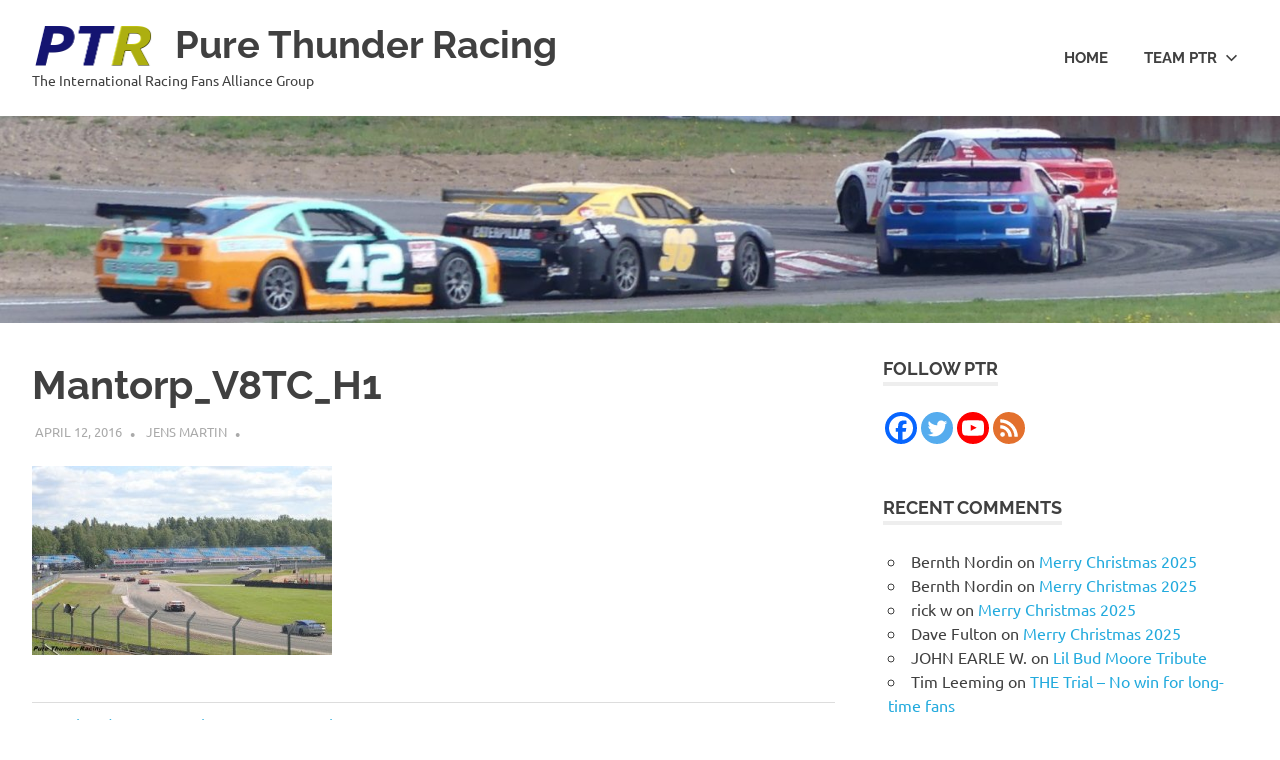

--- FILE ---
content_type: text/html; charset=UTF-8
request_url: https://www.purethunderracing.com/2015/06/v8-thunder-cars-results-at-mantorp-park.html/mantorp_v8tc_h1
body_size: 13634
content:
<!DOCTYPE html>
<html lang="en-US">

<head>
<meta charset="UTF-8">
<meta name="viewport" content="width=device-width, initial-scale=1">
<link rel="profile" href="http://gmpg.org/xfn/11">
<link rel="pingback" href="https://www.purethunderracing.com/xmlrpc.php">

<meta name='robots' content='index, follow, max-image-preview:large, max-snippet:-1, max-video-preview:-1' />

	<!-- This site is optimized with the Yoast SEO plugin v26.7 - https://yoast.com/wordpress/plugins/seo/ -->
	<title>Mantorp_V8TC_H1 - Pure Thunder Racing</title>
	<link rel="canonical" href="https://www.purethunderracing.com/2015/06/v8-thunder-cars-results-at-mantorp-park.html/mantorp_v8tc_h1/" />
	<meta property="og:locale" content="en_US" />
	<meta property="og:type" content="article" />
	<meta property="og:title" content="Mantorp_V8TC_H1 - Pure Thunder Racing" />
	<meta property="og:url" content="https://www.purethunderracing.com/2015/06/v8-thunder-cars-results-at-mantorp-park.html/mantorp_v8tc_h1/" />
	<meta property="og:site_name" content="Pure Thunder Racing" />
	<meta property="article:publisher" content="https://www.facebook.com/purethunderracing/" />
	<meta property="og:image" content="https://www.purethunderracing.com/2015/06/v8-thunder-cars-results-at-mantorp-park.html/mantorp_v8tc_h1" />
	<meta property="og:image:width" content="400" />
	<meta property="og:image:height" content="252" />
	<meta property="og:image:type" content="image/jpeg" />
	<meta name="twitter:card" content="summary_large_image" />
	<meta name="twitter:site" content="@pthunderracing" />
	<script type="application/ld+json" class="yoast-schema-graph">{"@context":"https://schema.org","@graph":[{"@type":"WebPage","@id":"https://www.purethunderracing.com/2015/06/v8-thunder-cars-results-at-mantorp-park.html/mantorp_v8tc_h1/","url":"https://www.purethunderracing.com/2015/06/v8-thunder-cars-results-at-mantorp-park.html/mantorp_v8tc_h1/","name":"Mantorp_V8TC_H1 - Pure Thunder Racing","isPartOf":{"@id":"https://www.purethunderracing.com/#website"},"primaryImageOfPage":{"@id":"https://www.purethunderracing.com/2015/06/v8-thunder-cars-results-at-mantorp-park.html/mantorp_v8tc_h1/#primaryimage"},"image":{"@id":"https://www.purethunderracing.com/2015/06/v8-thunder-cars-results-at-mantorp-park.html/mantorp_v8tc_h1/#primaryimage"},"thumbnailUrl":"https://www.purethunderracing.com/wp-content/uploads/2015/06/Mantorp_V8TC_H1.jpg","datePublished":"2016-04-12T18:00:00+00:00","breadcrumb":{"@id":"https://www.purethunderracing.com/2015/06/v8-thunder-cars-results-at-mantorp-park.html/mantorp_v8tc_h1/#breadcrumb"},"inLanguage":"en-US","potentialAction":[{"@type":"ReadAction","target":["https://www.purethunderracing.com/2015/06/v8-thunder-cars-results-at-mantorp-park.html/mantorp_v8tc_h1/"]}]},{"@type":"ImageObject","inLanguage":"en-US","@id":"https://www.purethunderracing.com/2015/06/v8-thunder-cars-results-at-mantorp-park.html/mantorp_v8tc_h1/#primaryimage","url":"https://www.purethunderracing.com/wp-content/uploads/2015/06/Mantorp_V8TC_H1.jpg","contentUrl":"https://www.purethunderracing.com/wp-content/uploads/2015/06/Mantorp_V8TC_H1.jpg","width":400,"height":252},{"@type":"BreadcrumbList","@id":"https://www.purethunderracing.com/2015/06/v8-thunder-cars-results-at-mantorp-park.html/mantorp_v8tc_h1/#breadcrumb","itemListElement":[{"@type":"ListItem","position":1,"name":"Home","item":"https://www.purethunderracing.com/"},{"@type":"ListItem","position":2,"name":"V8 Thunder Cars Results at Mantorp Park","item":"https://www.purethunderracing.com/2015/06/v8-thunder-cars-results-at-mantorp-park.html"},{"@type":"ListItem","position":3,"name":"Mantorp_V8TC_H1"}]},{"@type":"WebSite","@id":"https://www.purethunderracing.com/#website","url":"https://www.purethunderracing.com/","name":"Pure Thunder Racing","description":"The International Racing Fans Alliance Group","publisher":{"@id":"https://www.purethunderracing.com/#organization"},"potentialAction":[{"@type":"SearchAction","target":{"@type":"EntryPoint","urlTemplate":"https://www.purethunderracing.com/?s={search_term_string}"},"query-input":{"@type":"PropertyValueSpecification","valueRequired":true,"valueName":"search_term_string"}}],"inLanguage":"en-US"},{"@type":"Organization","@id":"https://www.purethunderracing.com/#organization","name":"Pure Thunder Racing","url":"https://www.purethunderracing.com/","logo":{"@type":"ImageObject","inLanguage":"en-US","@id":"https://www.purethunderracing.com/#/schema/logo/image/","url":"https://www.purethunderracing.com/wp-content/uploads/2016/12/PTR-ny-small-logo-250x250_3-1-e1582287147667.png","contentUrl":"https://www.purethunderracing.com/wp-content/uploads/2016/12/PTR-ny-small-logo-250x250_3-1-e1582287147667.png","width":247,"height":102,"caption":"Pure Thunder Racing"},"image":{"@id":"https://www.purethunderracing.com/#/schema/logo/image/"},"sameAs":["https://www.facebook.com/purethunderracing/","https://x.com/pthunderracing","https://www.youtube.com/channel/UC7W06_ycWeTxMVrnsgzxtoQ"]}]}</script>
	<!-- / Yoast SEO plugin. -->


<link rel="alternate" type="application/rss+xml" title="Pure Thunder Racing &raquo; Feed" href="https://www.purethunderracing.com/feed" />
<link rel="alternate" type="application/rss+xml" title="Pure Thunder Racing &raquo; Comments Feed" href="https://www.purethunderracing.com/comments/feed" />
<link rel="alternate" type="application/rss+xml" title="Pure Thunder Racing &raquo; Mantorp_V8TC_H1 Comments Feed" href="https://www.purethunderracing.com/2015/06/v8-thunder-cars-results-at-mantorp-park.html/mantorp_v8tc_h1/feed" />
<link rel="alternate" title="oEmbed (JSON)" type="application/json+oembed" href="https://www.purethunderracing.com/wp-json/oembed/1.0/embed?url=https%3A%2F%2Fwww.purethunderracing.com%2F2015%2F06%2Fv8-thunder-cars-results-at-mantorp-park.html%2Fmantorp_v8tc_h1" />
<link rel="alternate" title="oEmbed (XML)" type="text/xml+oembed" href="https://www.purethunderracing.com/wp-json/oembed/1.0/embed?url=https%3A%2F%2Fwww.purethunderracing.com%2F2015%2F06%2Fv8-thunder-cars-results-at-mantorp-park.html%2Fmantorp_v8tc_h1&#038;format=xml" />
<style id='wp-img-auto-sizes-contain-inline-css' type='text/css'>
img:is([sizes=auto i],[sizes^="auto," i]){contain-intrinsic-size:3000px 1500px}
/*# sourceURL=wp-img-auto-sizes-contain-inline-css */
</style>
<link rel='stylesheet' id='poseidon-theme-fonts-css' href='https://usercontent.one/wp/www.purethunderracing.com/wp-content/fonts/d96673a2cb61474c7554cbc6c56f776c.css?ver=20201110' type='text/css' media='all' />
<style id='wp-emoji-styles-inline-css' type='text/css'>

	img.wp-smiley, img.emoji {
		display: inline !important;
		border: none !important;
		box-shadow: none !important;
		height: 1em !important;
		width: 1em !important;
		margin: 0 0.07em !important;
		vertical-align: -0.1em !important;
		background: none !important;
		padding: 0 !important;
	}
/*# sourceURL=wp-emoji-styles-inline-css */
</style>
<style id='wp-block-library-inline-css' type='text/css'>
:root{--wp-block-synced-color:#7a00df;--wp-block-synced-color--rgb:122,0,223;--wp-bound-block-color:var(--wp-block-synced-color);--wp-editor-canvas-background:#ddd;--wp-admin-theme-color:#007cba;--wp-admin-theme-color--rgb:0,124,186;--wp-admin-theme-color-darker-10:#006ba1;--wp-admin-theme-color-darker-10--rgb:0,107,160.5;--wp-admin-theme-color-darker-20:#005a87;--wp-admin-theme-color-darker-20--rgb:0,90,135;--wp-admin-border-width-focus:2px}@media (min-resolution:192dpi){:root{--wp-admin-border-width-focus:1.5px}}.wp-element-button{cursor:pointer}:root .has-very-light-gray-background-color{background-color:#eee}:root .has-very-dark-gray-background-color{background-color:#313131}:root .has-very-light-gray-color{color:#eee}:root .has-very-dark-gray-color{color:#313131}:root .has-vivid-green-cyan-to-vivid-cyan-blue-gradient-background{background:linear-gradient(135deg,#00d084,#0693e3)}:root .has-purple-crush-gradient-background{background:linear-gradient(135deg,#34e2e4,#4721fb 50%,#ab1dfe)}:root .has-hazy-dawn-gradient-background{background:linear-gradient(135deg,#faaca8,#dad0ec)}:root .has-subdued-olive-gradient-background{background:linear-gradient(135deg,#fafae1,#67a671)}:root .has-atomic-cream-gradient-background{background:linear-gradient(135deg,#fdd79a,#004a59)}:root .has-nightshade-gradient-background{background:linear-gradient(135deg,#330968,#31cdcf)}:root .has-midnight-gradient-background{background:linear-gradient(135deg,#020381,#2874fc)}:root{--wp--preset--font-size--normal:16px;--wp--preset--font-size--huge:42px}.has-regular-font-size{font-size:1em}.has-larger-font-size{font-size:2.625em}.has-normal-font-size{font-size:var(--wp--preset--font-size--normal)}.has-huge-font-size{font-size:var(--wp--preset--font-size--huge)}.has-text-align-center{text-align:center}.has-text-align-left{text-align:left}.has-text-align-right{text-align:right}.has-fit-text{white-space:nowrap!important}#end-resizable-editor-section{display:none}.aligncenter{clear:both}.items-justified-left{justify-content:flex-start}.items-justified-center{justify-content:center}.items-justified-right{justify-content:flex-end}.items-justified-space-between{justify-content:space-between}.screen-reader-text{border:0;clip-path:inset(50%);height:1px;margin:-1px;overflow:hidden;padding:0;position:absolute;width:1px;word-wrap:normal!important}.screen-reader-text:focus{background-color:#ddd;clip-path:none;color:#444;display:block;font-size:1em;height:auto;left:5px;line-height:normal;padding:15px 23px 14px;text-decoration:none;top:5px;width:auto;z-index:100000}html :where(.has-border-color){border-style:solid}html :where([style*=border-top-color]){border-top-style:solid}html :where([style*=border-right-color]){border-right-style:solid}html :where([style*=border-bottom-color]){border-bottom-style:solid}html :where([style*=border-left-color]){border-left-style:solid}html :where([style*=border-width]){border-style:solid}html :where([style*=border-top-width]){border-top-style:solid}html :where([style*=border-right-width]){border-right-style:solid}html :where([style*=border-bottom-width]){border-bottom-style:solid}html :where([style*=border-left-width]){border-left-style:solid}html :where(img[class*=wp-image-]){height:auto;max-width:100%}:where(figure){margin:0 0 1em}html :where(.is-position-sticky){--wp-admin--admin-bar--position-offset:var(--wp-admin--admin-bar--height,0px)}@media screen and (max-width:600px){html :where(.is-position-sticky){--wp-admin--admin-bar--position-offset:0px}}

/*# sourceURL=wp-block-library-inline-css */
</style><style id='wp-block-search-inline-css' type='text/css'>
.wp-block-search__button{margin-left:10px;word-break:normal}.wp-block-search__button.has-icon{line-height:0}.wp-block-search__button svg{height:1.25em;min-height:24px;min-width:24px;width:1.25em;fill:currentColor;vertical-align:text-bottom}:where(.wp-block-search__button){border:1px solid #ccc;padding:6px 10px}.wp-block-search__inside-wrapper{display:flex;flex:auto;flex-wrap:nowrap;max-width:100%}.wp-block-search__label{width:100%}.wp-block-search.wp-block-search__button-only .wp-block-search__button{box-sizing:border-box;display:flex;flex-shrink:0;justify-content:center;margin-left:0;max-width:100%}.wp-block-search.wp-block-search__button-only .wp-block-search__inside-wrapper{min-width:0!important;transition-property:width}.wp-block-search.wp-block-search__button-only .wp-block-search__input{flex-basis:100%;transition-duration:.3s}.wp-block-search.wp-block-search__button-only.wp-block-search__searchfield-hidden,.wp-block-search.wp-block-search__button-only.wp-block-search__searchfield-hidden .wp-block-search__inside-wrapper{overflow:hidden}.wp-block-search.wp-block-search__button-only.wp-block-search__searchfield-hidden .wp-block-search__input{border-left-width:0!important;border-right-width:0!important;flex-basis:0;flex-grow:0;margin:0;min-width:0!important;padding-left:0!important;padding-right:0!important;width:0!important}:where(.wp-block-search__input){appearance:none;border:1px solid #949494;flex-grow:1;font-family:inherit;font-size:inherit;font-style:inherit;font-weight:inherit;letter-spacing:inherit;line-height:inherit;margin-left:0;margin-right:0;min-width:3rem;padding:8px;text-decoration:unset!important;text-transform:inherit}:where(.wp-block-search__button-inside .wp-block-search__inside-wrapper){background-color:#fff;border:1px solid #949494;box-sizing:border-box;padding:4px}:where(.wp-block-search__button-inside .wp-block-search__inside-wrapper) .wp-block-search__input{border:none;border-radius:0;padding:0 4px}:where(.wp-block-search__button-inside .wp-block-search__inside-wrapper) .wp-block-search__input:focus{outline:none}:where(.wp-block-search__button-inside .wp-block-search__inside-wrapper) :where(.wp-block-search__button){padding:4px 8px}.wp-block-search.aligncenter .wp-block-search__inside-wrapper{margin:auto}.wp-block[data-align=right] .wp-block-search.wp-block-search__button-only .wp-block-search__inside-wrapper{float:right}
/*# sourceURL=https://www.purethunderracing.com/wp-includes/blocks/search/style.min.css */
</style>
<style id='global-styles-inline-css' type='text/css'>
:root{--wp--preset--aspect-ratio--square: 1;--wp--preset--aspect-ratio--4-3: 4/3;--wp--preset--aspect-ratio--3-4: 3/4;--wp--preset--aspect-ratio--3-2: 3/2;--wp--preset--aspect-ratio--2-3: 2/3;--wp--preset--aspect-ratio--16-9: 16/9;--wp--preset--aspect-ratio--9-16: 9/16;--wp--preset--color--black: #000000;--wp--preset--color--cyan-bluish-gray: #abb8c3;--wp--preset--color--white: #ffffff;--wp--preset--color--pale-pink: #f78da7;--wp--preset--color--vivid-red: #cf2e2e;--wp--preset--color--luminous-vivid-orange: #ff6900;--wp--preset--color--luminous-vivid-amber: #fcb900;--wp--preset--color--light-green-cyan: #7bdcb5;--wp--preset--color--vivid-green-cyan: #00d084;--wp--preset--color--pale-cyan-blue: #8ed1fc;--wp--preset--color--vivid-cyan-blue: #0693e3;--wp--preset--color--vivid-purple: #9b51e0;--wp--preset--color--primary: #22aadd;--wp--preset--color--secondary: #0084b7;--wp--preset--color--tertiary: #005e91;--wp--preset--color--accent: #dd2e22;--wp--preset--color--highlight: #00b734;--wp--preset--color--light-gray: #eeeeee;--wp--preset--color--gray: #777777;--wp--preset--color--dark-gray: #404040;--wp--preset--gradient--vivid-cyan-blue-to-vivid-purple: linear-gradient(135deg,rgb(6,147,227) 0%,rgb(155,81,224) 100%);--wp--preset--gradient--light-green-cyan-to-vivid-green-cyan: linear-gradient(135deg,rgb(122,220,180) 0%,rgb(0,208,130) 100%);--wp--preset--gradient--luminous-vivid-amber-to-luminous-vivid-orange: linear-gradient(135deg,rgb(252,185,0) 0%,rgb(255,105,0) 100%);--wp--preset--gradient--luminous-vivid-orange-to-vivid-red: linear-gradient(135deg,rgb(255,105,0) 0%,rgb(207,46,46) 100%);--wp--preset--gradient--very-light-gray-to-cyan-bluish-gray: linear-gradient(135deg,rgb(238,238,238) 0%,rgb(169,184,195) 100%);--wp--preset--gradient--cool-to-warm-spectrum: linear-gradient(135deg,rgb(74,234,220) 0%,rgb(151,120,209) 20%,rgb(207,42,186) 40%,rgb(238,44,130) 60%,rgb(251,105,98) 80%,rgb(254,248,76) 100%);--wp--preset--gradient--blush-light-purple: linear-gradient(135deg,rgb(255,206,236) 0%,rgb(152,150,240) 100%);--wp--preset--gradient--blush-bordeaux: linear-gradient(135deg,rgb(254,205,165) 0%,rgb(254,45,45) 50%,rgb(107,0,62) 100%);--wp--preset--gradient--luminous-dusk: linear-gradient(135deg,rgb(255,203,112) 0%,rgb(199,81,192) 50%,rgb(65,88,208) 100%);--wp--preset--gradient--pale-ocean: linear-gradient(135deg,rgb(255,245,203) 0%,rgb(182,227,212) 50%,rgb(51,167,181) 100%);--wp--preset--gradient--electric-grass: linear-gradient(135deg,rgb(202,248,128) 0%,rgb(113,206,126) 100%);--wp--preset--gradient--midnight: linear-gradient(135deg,rgb(2,3,129) 0%,rgb(40,116,252) 100%);--wp--preset--font-size--small: 13px;--wp--preset--font-size--medium: 20px;--wp--preset--font-size--large: 36px;--wp--preset--font-size--x-large: 42px;--wp--preset--spacing--20: 0.44rem;--wp--preset--spacing--30: 0.67rem;--wp--preset--spacing--40: 1rem;--wp--preset--spacing--50: 1.5rem;--wp--preset--spacing--60: 2.25rem;--wp--preset--spacing--70: 3.38rem;--wp--preset--spacing--80: 5.06rem;--wp--preset--shadow--natural: 6px 6px 9px rgba(0, 0, 0, 0.2);--wp--preset--shadow--deep: 12px 12px 50px rgba(0, 0, 0, 0.4);--wp--preset--shadow--sharp: 6px 6px 0px rgba(0, 0, 0, 0.2);--wp--preset--shadow--outlined: 6px 6px 0px -3px rgb(255, 255, 255), 6px 6px rgb(0, 0, 0);--wp--preset--shadow--crisp: 6px 6px 0px rgb(0, 0, 0);}:where(.is-layout-flex){gap: 0.5em;}:where(.is-layout-grid){gap: 0.5em;}body .is-layout-flex{display: flex;}.is-layout-flex{flex-wrap: wrap;align-items: center;}.is-layout-flex > :is(*, div){margin: 0;}body .is-layout-grid{display: grid;}.is-layout-grid > :is(*, div){margin: 0;}:where(.wp-block-columns.is-layout-flex){gap: 2em;}:where(.wp-block-columns.is-layout-grid){gap: 2em;}:where(.wp-block-post-template.is-layout-flex){gap: 1.25em;}:where(.wp-block-post-template.is-layout-grid){gap: 1.25em;}.has-black-color{color: var(--wp--preset--color--black) !important;}.has-cyan-bluish-gray-color{color: var(--wp--preset--color--cyan-bluish-gray) !important;}.has-white-color{color: var(--wp--preset--color--white) !important;}.has-pale-pink-color{color: var(--wp--preset--color--pale-pink) !important;}.has-vivid-red-color{color: var(--wp--preset--color--vivid-red) !important;}.has-luminous-vivid-orange-color{color: var(--wp--preset--color--luminous-vivid-orange) !important;}.has-luminous-vivid-amber-color{color: var(--wp--preset--color--luminous-vivid-amber) !important;}.has-light-green-cyan-color{color: var(--wp--preset--color--light-green-cyan) !important;}.has-vivid-green-cyan-color{color: var(--wp--preset--color--vivid-green-cyan) !important;}.has-pale-cyan-blue-color{color: var(--wp--preset--color--pale-cyan-blue) !important;}.has-vivid-cyan-blue-color{color: var(--wp--preset--color--vivid-cyan-blue) !important;}.has-vivid-purple-color{color: var(--wp--preset--color--vivid-purple) !important;}.has-black-background-color{background-color: var(--wp--preset--color--black) !important;}.has-cyan-bluish-gray-background-color{background-color: var(--wp--preset--color--cyan-bluish-gray) !important;}.has-white-background-color{background-color: var(--wp--preset--color--white) !important;}.has-pale-pink-background-color{background-color: var(--wp--preset--color--pale-pink) !important;}.has-vivid-red-background-color{background-color: var(--wp--preset--color--vivid-red) !important;}.has-luminous-vivid-orange-background-color{background-color: var(--wp--preset--color--luminous-vivid-orange) !important;}.has-luminous-vivid-amber-background-color{background-color: var(--wp--preset--color--luminous-vivid-amber) !important;}.has-light-green-cyan-background-color{background-color: var(--wp--preset--color--light-green-cyan) !important;}.has-vivid-green-cyan-background-color{background-color: var(--wp--preset--color--vivid-green-cyan) !important;}.has-pale-cyan-blue-background-color{background-color: var(--wp--preset--color--pale-cyan-blue) !important;}.has-vivid-cyan-blue-background-color{background-color: var(--wp--preset--color--vivid-cyan-blue) !important;}.has-vivid-purple-background-color{background-color: var(--wp--preset--color--vivid-purple) !important;}.has-black-border-color{border-color: var(--wp--preset--color--black) !important;}.has-cyan-bluish-gray-border-color{border-color: var(--wp--preset--color--cyan-bluish-gray) !important;}.has-white-border-color{border-color: var(--wp--preset--color--white) !important;}.has-pale-pink-border-color{border-color: var(--wp--preset--color--pale-pink) !important;}.has-vivid-red-border-color{border-color: var(--wp--preset--color--vivid-red) !important;}.has-luminous-vivid-orange-border-color{border-color: var(--wp--preset--color--luminous-vivid-orange) !important;}.has-luminous-vivid-amber-border-color{border-color: var(--wp--preset--color--luminous-vivid-amber) !important;}.has-light-green-cyan-border-color{border-color: var(--wp--preset--color--light-green-cyan) !important;}.has-vivid-green-cyan-border-color{border-color: var(--wp--preset--color--vivid-green-cyan) !important;}.has-pale-cyan-blue-border-color{border-color: var(--wp--preset--color--pale-cyan-blue) !important;}.has-vivid-cyan-blue-border-color{border-color: var(--wp--preset--color--vivid-cyan-blue) !important;}.has-vivid-purple-border-color{border-color: var(--wp--preset--color--vivid-purple) !important;}.has-vivid-cyan-blue-to-vivid-purple-gradient-background{background: var(--wp--preset--gradient--vivid-cyan-blue-to-vivid-purple) !important;}.has-light-green-cyan-to-vivid-green-cyan-gradient-background{background: var(--wp--preset--gradient--light-green-cyan-to-vivid-green-cyan) !important;}.has-luminous-vivid-amber-to-luminous-vivid-orange-gradient-background{background: var(--wp--preset--gradient--luminous-vivid-amber-to-luminous-vivid-orange) !important;}.has-luminous-vivid-orange-to-vivid-red-gradient-background{background: var(--wp--preset--gradient--luminous-vivid-orange-to-vivid-red) !important;}.has-very-light-gray-to-cyan-bluish-gray-gradient-background{background: var(--wp--preset--gradient--very-light-gray-to-cyan-bluish-gray) !important;}.has-cool-to-warm-spectrum-gradient-background{background: var(--wp--preset--gradient--cool-to-warm-spectrum) !important;}.has-blush-light-purple-gradient-background{background: var(--wp--preset--gradient--blush-light-purple) !important;}.has-blush-bordeaux-gradient-background{background: var(--wp--preset--gradient--blush-bordeaux) !important;}.has-luminous-dusk-gradient-background{background: var(--wp--preset--gradient--luminous-dusk) !important;}.has-pale-ocean-gradient-background{background: var(--wp--preset--gradient--pale-ocean) !important;}.has-electric-grass-gradient-background{background: var(--wp--preset--gradient--electric-grass) !important;}.has-midnight-gradient-background{background: var(--wp--preset--gradient--midnight) !important;}.has-small-font-size{font-size: var(--wp--preset--font-size--small) !important;}.has-medium-font-size{font-size: var(--wp--preset--font-size--medium) !important;}.has-large-font-size{font-size: var(--wp--preset--font-size--large) !important;}.has-x-large-font-size{font-size: var(--wp--preset--font-size--x-large) !important;}
/*# sourceURL=global-styles-inline-css */
</style>

<style id='classic-theme-styles-inline-css' type='text/css'>
/*! This file is auto-generated */
.wp-block-button__link{color:#fff;background-color:#32373c;border-radius:9999px;box-shadow:none;text-decoration:none;padding:calc(.667em + 2px) calc(1.333em + 2px);font-size:1.125em}.wp-block-file__button{background:#32373c;color:#fff;text-decoration:none}
/*# sourceURL=/wp-includes/css/classic-themes.min.css */
</style>
<link rel='stylesheet' id='poseidon-stylesheet-css' href='https://usercontent.one/wp/www.purethunderracing.com/wp-content/themes/poseidon/style.css?ver=2.4.2' type='text/css' media='all' />
<style id='poseidon-stylesheet-inline-css' type='text/css'>
.type-post .entry-footer .entry-tags { position: absolute; clip: rect(1px, 1px, 1px, 1px); width: 1px; height: 1px; overflow: hidden; }
.site-branding .custom-logo { width: 123px; }
/*# sourceURL=poseidon-stylesheet-inline-css */
</style>
<link rel='stylesheet' id='heateor_sss_frontend_css-css' href='https://usercontent.one/wp/www.purethunderracing.com/wp-content/plugins/sassy-social-share/public/css/sassy-social-share-public.css?ver=3.3.79' type='text/css' media='all' />
<style id='heateor_sss_frontend_css-inline-css' type='text/css'>
.heateor_sss_button_instagram span.heateor_sss_svg,a.heateor_sss_instagram span.heateor_sss_svg{background:radial-gradient(circle at 30% 107%,#fdf497 0,#fdf497 5%,#fd5949 45%,#d6249f 60%,#285aeb 90%)}.heateor_sss_horizontal_sharing .heateor_sss_svg,.heateor_sss_standard_follow_icons_container .heateor_sss_svg{color:#fff;border-width:0px;border-style:solid;border-color:transparent}.heateor_sss_horizontal_sharing .heateorSssTCBackground{color:#666}.heateor_sss_horizontal_sharing span.heateor_sss_svg:hover,.heateor_sss_standard_follow_icons_container span.heateor_sss_svg:hover{border-color:transparent;}.heateor_sss_vertical_sharing span.heateor_sss_svg,.heateor_sss_floating_follow_icons_container span.heateor_sss_svg{color:#fff;border-width:0px;border-style:solid;border-color:transparent;}.heateor_sss_vertical_sharing .heateorSssTCBackground{color:#666;}.heateor_sss_vertical_sharing span.heateor_sss_svg:hover,.heateor_sss_floating_follow_icons_container span.heateor_sss_svg:hover{border-color:transparent;}@media screen and (max-width:783px) {.heateor_sss_vertical_sharing{display:none!important}}div.heateor_sss_sharing_title{text-align:center}div.heateor_sss_sharing_ul{width:100%;text-align:center;}div.heateor_sss_horizontal_sharing div.heateor_sss_sharing_ul a{float:none!important;display:inline-block;}
/*# sourceURL=heateor_sss_frontend_css-inline-css */
</style>
<script type="text/javascript" src="https://usercontent.one/wp/www.purethunderracing.com/wp-content/themes/poseidon/assets/js/svgxuse.min.js?ver=1.2.6" id="svgxuse-js"></script>
<script type="text/javascript" src="https://www.purethunderracing.com/wp-includes/js/jquery/jquery.min.js?ver=3.7.1" id="jquery-core-js"></script>
<script type="text/javascript" src="https://www.purethunderracing.com/wp-includes/js/jquery/jquery-migrate.min.js?ver=3.4.1" id="jquery-migrate-js"></script>
<link rel="https://api.w.org/" href="https://www.purethunderracing.com/wp-json/" /><link rel="alternate" title="JSON" type="application/json" href="https://www.purethunderracing.com/wp-json/wp/v2/media/1393" /><link rel="EditURI" type="application/rsd+xml" title="RSD" href="https://www.purethunderracing.com/xmlrpc.php?rsd" />
<meta name="generator" content="WordPress 6.9" />
<link rel='shortlink' href='https://www.purethunderracing.com/?p=1393' />
<style>[class*=" icon-oc-"],[class^=icon-oc-]{speak:none;font-style:normal;font-weight:400;font-variant:normal;text-transform:none;line-height:1;-webkit-font-smoothing:antialiased;-moz-osx-font-smoothing:grayscale}.icon-oc-one-com-white-32px-fill:before{content:"901"}.icon-oc-one-com:before{content:"900"}#one-com-icon,.toplevel_page_onecom-wp .wp-menu-image{speak:none;display:flex;align-items:center;justify-content:center;text-transform:none;line-height:1;-webkit-font-smoothing:antialiased;-moz-osx-font-smoothing:grayscale}.onecom-wp-admin-bar-item>a,.toplevel_page_onecom-wp>.wp-menu-name{font-size:16px;font-weight:400;line-height:1}.toplevel_page_onecom-wp>.wp-menu-name img{width:69px;height:9px;}.wp-submenu-wrap.wp-submenu>.wp-submenu-head>img{width:88px;height:auto}.onecom-wp-admin-bar-item>a img{height:7px!important}.onecom-wp-admin-bar-item>a img,.toplevel_page_onecom-wp>.wp-menu-name img{opacity:.8}.onecom-wp-admin-bar-item.hover>a img,.toplevel_page_onecom-wp.wp-has-current-submenu>.wp-menu-name img,li.opensub>a.toplevel_page_onecom-wp>.wp-menu-name img{opacity:1}#one-com-icon:before,.onecom-wp-admin-bar-item>a:before,.toplevel_page_onecom-wp>.wp-menu-image:before{content:'';position:static!important;background-color:rgba(240,245,250,.4);border-radius:102px;width:18px;height:18px;padding:0!important}.onecom-wp-admin-bar-item>a:before{width:14px;height:14px}.onecom-wp-admin-bar-item.hover>a:before,.toplevel_page_onecom-wp.opensub>a>.wp-menu-image:before,.toplevel_page_onecom-wp.wp-has-current-submenu>.wp-menu-image:before{background-color:#76b82a}.onecom-wp-admin-bar-item>a{display:inline-flex!important;align-items:center;justify-content:center}#one-com-logo-wrapper{font-size:4em}#one-com-icon{vertical-align:middle}.imagify-welcome{display:none !important;}</style><style type="text/css">.recentcomments a{display:inline !important;padding:0 !important;margin:0 !important;}</style><link rel="icon" href="https://usercontent.one/wp/www.purethunderracing.com/wp-content/uploads/2016/12/PTR-ny-small-logo-250x250_3-1-100x100.png" sizes="32x32" />
<link rel="icon" href="https://usercontent.one/wp/www.purethunderracing.com/wp-content/uploads/2016/12/PTR-ny-small-logo-250x250_3-1-200x200.png" sizes="192x192" />
<link rel="apple-touch-icon" href="https://usercontent.one/wp/www.purethunderracing.com/wp-content/uploads/2016/12/PTR-ny-small-logo-250x250_3-1-200x200.png" />
<meta name="msapplication-TileImage" content="https://usercontent.one/wp/www.purethunderracing.com/wp-content/uploads/2016/12/PTR-ny-small-logo-250x250_3-1-e1582287147667.png" />
</head>

<body class="attachment wp-singular attachment-template-default single single-attachment postid-1393 attachmentid-1393 attachment-jpeg wp-custom-logo wp-embed-responsive wp-theme-poseidon">

	
	<div id="page" class="hfeed site">

		<a class="skip-link screen-reader-text" href="#content">Skip to content</a>

		
		
		<header id="masthead" class="site-header clearfix" role="banner">

			<div class="header-main container clearfix">

				<div id="logo" class="site-branding clearfix">

					<a href="https://www.purethunderracing.com/" class="custom-logo-link" rel="home"><img width="247" height="102" src="https://usercontent.one/wp/www.purethunderracing.com/wp-content/uploads/2016/12/cropped-PTR-ny-small-logo-250x250_3-1-e1582287147667-1.png" class="custom-logo" alt="Pure Thunder Racing" decoding="async" /></a>					
			<p class="site-title"><a href="https://www.purethunderracing.com/" rel="home">Pure Thunder Racing</a></p>

								
			<p class="site-description">The International Racing Fans Alliance Group</p>

			
				</div><!-- .site-branding -->

				

	<button class="primary-menu-toggle menu-toggle" aria-controls="primary-menu" aria-expanded="false" >
		<svg class="icon icon-menu" aria-hidden="true" role="img"> <use xlink:href="https://usercontent.one/wp/www.purethunderracing.com/wp-content/themes/poseidon/assets/icons/genericons-neue.svg#menu"></use> </svg><svg class="icon icon-close" aria-hidden="true" role="img"> <use xlink:href="https://usercontent.one/wp/www.purethunderracing.com/wp-content/themes/poseidon/assets/icons/genericons-neue.svg#close"></use> </svg>		<span class="menu-toggle-text screen-reader-text">Menu</span>
	</button>

	<div class="primary-navigation">

		<nav id="site-navigation" class="main-navigation" role="navigation"  aria-label="Primary Menu">

			<ul id="primary-menu" class="menu"><li id="menu-item-9437" class="menu-item menu-item-type-custom menu-item-object-custom menu-item-home menu-item-9437"><a href="https://www.purethunderracing.com/">Home</a></li>
<li id="menu-item-9439" class="menu-item menu-item-type-post_type menu-item-object-page menu-item-has-children menu-item-9439"><a href="https://www.purethunderracing.com/team-ptr">Team PTR<svg class="icon icon-expand" aria-hidden="true" role="img"> <use xlink:href="https://usercontent.one/wp/www.purethunderracing.com/wp-content/themes/poseidon/assets/icons/genericons-neue.svg#expand"></use> </svg></a>
<ul class="sub-menu">
	<li id="menu-item-9704" class="menu-item menu-item-type-taxonomy menu-item-object-post_tag menu-item-9704"><a href="https://www.purethunderracing.com/tag/bernth-nordin">Bernth Nordin</a></li>
	<li id="menu-item-9708" class="menu-item menu-item-type-taxonomy menu-item-object-post_tag menu-item-9708"><a href="https://www.purethunderracing.com/tag/jens-martin">Jens Martin</a></li>
	<li id="menu-item-9712" class="menu-item menu-item-type-taxonomy menu-item-object-post_tag menu-item-9712"><a href="https://www.purethunderracing.com/tag/vivian-simons">Vivian Simons</a></li>
	<li id="menu-item-9715" class="menu-item menu-item-type-taxonomy menu-item-object-post_tag menu-item-9715"><a href="https://www.purethunderracing.com/tag/david-nance">David Nance</a></li>
	<li id="menu-item-9706" class="menu-item menu-item-type-taxonomy menu-item-object-post_tag menu-item-9706"><a href="https://www.purethunderracing.com/tag/frank-buhrman">Frank Buhrman</a></li>
	<li id="menu-item-9707" class="menu-item menu-item-type-taxonomy menu-item-object-post_tag menu-item-9707"><a href="https://www.purethunderracing.com/tag/stephen-dando">Stephen Dando</a></li>
	<li id="menu-item-9718" class="menu-item menu-item-type-taxonomy menu-item-object-post_tag menu-item-has-children menu-item-9718"><a href="https://www.purethunderracing.com/tag/guest-columnist">Guest Columnist<svg class="icon icon-expand" aria-hidden="true" role="img"> <use xlink:href="https://usercontent.one/wp/www.purethunderracing.com/wp-content/themes/poseidon/assets/icons/genericons-neue.svg#expand"></use> </svg></a>
	<ul class="sub-menu">
		<li id="menu-item-9719" class="menu-item menu-item-type-taxonomy menu-item-object-post_tag menu-item-9719"><a href="https://www.purethunderracing.com/tag/pattykay-lilley">PattyKay Lilley</a></li>
		<li id="menu-item-9721" class="menu-item menu-item-type-taxonomy menu-item-object-post_tag menu-item-9721"><a href="https://www.purethunderracing.com/tag/tim-leeming">Tim Leeming</a></li>
		<li id="menu-item-9722" class="menu-item menu-item-type-taxonomy menu-item-object-post_tag menu-item-9722"><a href="https://www.purethunderracing.com/tag/dave-fulton">Dave Fulton</a></li>
	</ul>
</li>
</ul>
</li>
</ul>		</nav><!-- #site-navigation -->

	</div><!-- .primary-navigation -->



			</div><!-- .header-main -->

		</header><!-- #masthead -->

		
		
			<div id="headimg" class="header-image">

			
				<img src="https://usercontent.one/wp/www.purethunderracing.com/wp-content/uploads/2016/08/cropped-P1040023-1.jpg" srcset="https://usercontent.one/wp/www.purethunderracing.com/wp-content/uploads/2016/08/cropped-P1040023-1.jpg 2500w, https://usercontent.one/wp/www.purethunderracing.com/wp-content/uploads/2016/08/cropped-P1040023-1-300x49.jpg 300w, https://usercontent.one/wp/www.purethunderracing.com/wp-content/uploads/2016/08/cropped-P1040023-1-1024x166.jpg 1024w, https://usercontent.one/wp/www.purethunderracing.com/wp-content/uploads/2016/08/cropped-P1040023-1-768x124.jpg 768w, https://usercontent.one/wp/www.purethunderracing.com/wp-content/uploads/2016/08/cropped-P1040023-1-1536x249.jpg 1536w, https://usercontent.one/wp/www.purethunderracing.com/wp-content/uploads/2016/08/cropped-P1040023-1-2048x332.jpg 2048w" width="2500" height="405" alt="Pure Thunder Racing">

			
			</div>

			
		
		
		<div id="content" class="site-content container clearfix">

	<section id="primary" class="content-area">
		<main id="main" class="site-main" role="main">

		
<article id="post-1393" class="post-1393 attachment type-attachment status-inherit hentry">

	
	<header class="entry-header">

		<h1 class="entry-title">Mantorp_V8TC_H1</h1>
		<div class="entry-meta"><span class="meta-date"><a href="https://www.purethunderracing.com/2015/06/v8-thunder-cars-results-at-mantorp-park.html/mantorp_v8tc_h1" title="20:00" rel="bookmark"><time class="entry-date published updated" datetime="2016-04-12T20:00:00+02:00">April 12, 2016</time></a></span><span class="meta-author"> <span class="author vcard"><a class="url fn n" href="https://www.purethunderracing.com/author/senneworld" title="View all posts by Jens Martin" rel="author">Jens Martin</a></span></span><span class="meta-category"> </span></div>
	</header><!-- .entry-header -->

	<div class="entry-content clearfix">

		<p class="attachment"><a href='https://usercontent.one/wp/www.purethunderracing.com/wp-content/uploads/2015/06/Mantorp_V8TC_H1.jpg'><img fetchpriority="high" decoding="async" width="300" height="189" src="https://usercontent.one/wp/www.purethunderracing.com/wp-content/uploads/2015/06/Mantorp_V8TC_H1-300x189.jpg" class="attachment-medium size-medium" alt="" srcset="https://usercontent.one/wp/www.purethunderracing.com/wp-content/uploads/2015/06/Mantorp_V8TC_H1-300x189.jpg 300w, https://usercontent.one/wp/www.purethunderracing.com/wp-content/uploads/2015/06/Mantorp_V8TC_H1.jpg 400w" sizes="(max-width: 300px) 100vw, 300px" /></a></p>

		
	</div><!-- .entry-content -->

	<footer class="entry-footer">

						
	<nav class="navigation post-navigation" aria-label="Posts">
		<h2 class="screen-reader-text">Post navigation</h2>
		<div class="nav-links"><div class="nav-previous"><a href="https://www.purethunderracing.com/2015/06/v8-thunder-cars-results-at-mantorp-park.html" rel="prev"><span class="screen-reader-text">Previous Post:</span>V8 Thunder Cars Results at Mantorp Park</a></div></div>
	</nav>
	</footer><!-- .entry-footer -->

</article>

<div id="comments" class="comments-area">

	
	
	
		<div id="respond" class="comment-respond">
		<h3 id="reply-title" class="comment-reply-title"><span>Leave a Reply</span> <small><a rel="nofollow" id="cancel-comment-reply-link" href="/2015/06/v8-thunder-cars-results-at-mantorp-park.html/mantorp_v8tc_h1#respond" style="display:none;">Cancel reply</a></small></h3><form action="https://www.purethunderracing.com/wp-comments-post.php" method="post" id="commentform" class="comment-form"><p class="comment-notes"><span id="email-notes">Your email address will not be published.</span> <span class="required-field-message">Required fields are marked <span class="required">*</span></span></p><p class="comment-form-comment"><label for="comment">Comment <span class="required">*</span></label> <textarea id="comment" name="comment" cols="45" rows="8" maxlength="65525" required></textarea></p><p class="comment-form-author"><label for="author">Name <span class="required">*</span></label> <input id="author" name="author" type="text" value="" size="30" maxlength="245" autocomplete="name" required /></p>
<p class="comment-form-email"><label for="email">Email <span class="required">*</span></label> <input id="email" name="email" type="email" value="" size="30" maxlength="100" aria-describedby="email-notes" autocomplete="email" required /></p>
<p class="comment-form-url"><label for="url">Website</label> <input id="url" name="url" type="url" value="" size="30" maxlength="200" autocomplete="url" /></p>
<p class="form-submit"><input name="submit" type="submit" id="submit" class="submit" value="Post Comment" /> <input type='hidden' name='comment_post_ID' value='1393' id='comment_post_ID' />
<input type='hidden' name='comment_parent' id='comment_parent' value='0' />
</p><p style="display: none;"><input type="hidden" id="akismet_comment_nonce" name="akismet_comment_nonce" value="79fd0b713b" /></p><p style="display: none !important;" class="akismet-fields-container" data-prefix="ak_"><label>&#916;<textarea name="ak_hp_textarea" cols="45" rows="8" maxlength="100"></textarea></label><input type="hidden" id="ak_js_1" name="ak_js" value="187"/><script>document.getElementById( "ak_js_1" ).setAttribute( "value", ( new Date() ).getTime() );</script></p></form>	</div><!-- #respond -->
	<p class="akismet_comment_form_privacy_notice">This site uses Akismet to reduce spam. <a href="https://akismet.com/privacy/" target="_blank" rel="nofollow noopener">Learn how your comment data is processed.</a></p>
</div><!-- #comments -->

		</main><!-- #main -->
	</section><!-- #primary -->

	
	<section id="secondary" class="sidebar widget-area clearfix" role="complementary">

		<aside id="heateor_sss_follow-5" class="widget widget_heateor_sss_follow clearfix"><div class="heateor_sss_floating_follow_icons_container heateor_sss_bottom_follow"><div class="widget-header"><h3 class="widget-title">Follow PTR </h3></div><div class="heateor_sss_follow_ul"><a class="heateor_sss_facebook" href="https://www.facebook.com/purethunderracing" title="Facebook" rel="noopener" target="_blank" style="font-size:32px!important;box-shadow:none;display:inline-block;vertical-align:middle"><span style="background-color:#0765FE;display:inline-block;opacity:1;float:left;font-size:32px;box-shadow:none;display:inline-block;font-size:16px;padding:0 4px;vertical-align:middle;background-repeat:repeat;overflow:hidden;padding:0;cursor:pointer;width:32px;height:32px;border-radius:999px" class="heateor_sss_svg"><svg focusable="false" aria-hidden="true" xmlns="http://www.w3.org/2000/svg" width="100%" height="100%" viewBox="0 0 32 32"><path fill="#fff" d="M28 16c0-6.627-5.373-12-12-12S4 9.373 4 16c0 5.628 3.875 10.35 9.101 11.647v-7.98h-2.474V16H13.1v-1.58c0-4.085 1.849-5.978 5.859-5.978.76 0 2.072.15 2.608.298v3.325c-.283-.03-.775-.045-1.386-.045-1.967 0-2.728.745-2.728 2.683V16h3.92l-.673 3.667h-3.247v8.245C23.395 27.195 28 22.135 28 16Z"></path></svg></span></a><a class="heateor_sss_twitter" href="https://twitter.com/PThunderRacing" title="Twitter" rel="noopener" target="_blank" style="font-size:32px!important;box-shadow:none;display:inline-block;vertical-align:middle"><span style="background-color:#55acee;display:inline-block;opacity:1;float:left;font-size:32px;box-shadow:none;display:inline-block;font-size:16px;padding:0 4px;vertical-align:middle;background-repeat:repeat;overflow:hidden;padding:0;cursor:pointer;width:32px;height:32px;border-radius:999px" class="heateor_sss_svg"><svg focusable="false" aria-hidden="true" xmlns="http://www.w3.org/2000/svg" width="100%" height="100%" viewBox="-4 -4 39 39"><path d="M28 8.557a9.913 9.913 0 0 1-2.828.775 4.93 4.93 0 0 0 2.166-2.725 9.738 9.738 0 0 1-3.13 1.194 4.92 4.92 0 0 0-3.593-1.55 4.924 4.924 0 0 0-4.794 6.049c-4.09-.21-7.72-2.17-10.15-5.15a4.942 4.942 0 0 0-.665 2.477c0 1.71.87 3.214 2.19 4.1a4.968 4.968 0 0 1-2.23-.616v.06c0 2.39 1.7 4.38 3.952 4.83-.414.115-.85.174-1.297.174-.318 0-.626-.03-.928-.086a4.935 4.935 0 0 0 4.6 3.42 9.893 9.893 0 0 1-6.114 2.107c-.398 0-.79-.023-1.175-.068a13.953 13.953 0 0 0 7.55 2.213c9.056 0 14.01-7.507 14.01-14.013 0-.213-.005-.426-.015-.637.96-.695 1.795-1.56 2.455-2.55z" fill="#fff"></path></svg></span></a><a class="heateor_sss_youtube_channel" href="https://www.youtube.com/channel/UC7W06_ycWeTxMVrnsgzxtoQ" title="Youtube Channel" rel="noopener" target="_blank" style="font-size:32px!important;box-shadow:none;display:inline-block;vertical-align:middle"><span style="background-color:red;display:inline-block;opacity:1;float:left;font-size:32px;box-shadow:none;display:inline-block;font-size:16px;padding:0 4px;vertical-align:middle;background-repeat:repeat;overflow:hidden;padding:0;cursor:pointer;width:32px;height:32px;border-radius:999px" class="heateor_sss_svg"><svg focusable="false" aria-hidden="true" xmlns="http://www.w3.org/2000/svg" width="100%" height="100%" viewBox="0 0 32 32"><path fill="#fff" d="M26.78 11.6s-.215-1.515-.875-2.183c-.837-.876-1.774-.88-2.204-.932-3.075-.222-7.693-.222-7.693-.222h-.01s-4.618 0-7.697.222c-.43.05-1.368.056-2.205.932-.66.668-.874 2.184-.874 2.184S5 13.386 5 15.166v1.67c0 1.78.22 3.56.22 3.56s.215 1.516.874 2.184c.837.875 1.936.85 2.426.94 1.76.17 7.48.22 7.48.22s4.623-.007 7.7-.23c.43-.05 1.37-.056 2.205-.932.66-.668.875-2.184.875-2.184s.22-1.78.22-3.56v-1.67c0-1.78-.22-3.56-.22-3.56zm-13.052 7.254v-6.18l5.944 3.1-5.944 3.08z"></path></svg></span></a><a class="heateor_sss_rss_feed" href="http://www.purethunderracing.com/feed/" title="RSS feed" rel="noopener" target="_blank" style="font-size:32px!important;box-shadow:none;display:inline-block;vertical-align:middle"><span style="background-color:#e3702d;display:inline-block;opacity:1;float:left;font-size:32px;box-shadow:none;display:inline-block;font-size:16px;padding:0 4px;vertical-align:middle;background-repeat:repeat;overflow:hidden;padding:0;cursor:pointer;width:32px;height:32px;border-radius:999px" class="heateor_sss_svg"><svg width="100%" height="100%" xmlns="http://www.w3.org/2000/svg" viewBox="-4 -4 40 40"><g fill="#fff"><ellipse cx="7.952" cy="24.056" rx="2.952" ry="2.944"></ellipse><path d="M5.153 16.625c2.73 0 5.295 1.064 7.22 2.996a10.2 10.2 0 0 1 2.996 7.255h4.2c0-7.962-6.47-14.44-14.42-14.44v4.193zm.007-7.432c9.724 0 17.636 7.932 17.636 17.682H27C27 14.812 17.203 5 5.16 5v4.193z"></path></g></svg></span></a></div><div style="clear:both"></div></div></aside><aside id="recent-comments-4" class="widget widget_recent_comments clearfix"><div class="widget-header"><h3 class="widget-title">Recent Comments</h3></div><ul id="recentcomments"><li class="recentcomments"><span class="comment-author-link">Bernth Nordin</span> on <a href="https://www.purethunderracing.com/2025/12/merry-christmas-2025.html#comment-67909">Merry Christmas 2025</a></li><li class="recentcomments"><span class="comment-author-link">Bernth Nordin</span> on <a href="https://www.purethunderracing.com/2025/12/merry-christmas-2025.html#comment-67908">Merry Christmas 2025</a></li><li class="recentcomments"><span class="comment-author-link">rick w</span> on <a href="https://www.purethunderracing.com/2025/12/merry-christmas-2025.html#comment-67810">Merry Christmas 2025</a></li><li class="recentcomments"><span class="comment-author-link">Dave Fulton</span> on <a href="https://www.purethunderracing.com/2025/12/merry-christmas-2025.html#comment-67788">Merry Christmas 2025</a></li><li class="recentcomments"><span class="comment-author-link">JOHN EARLE W.</span> on <a href="https://www.purethunderracing.com/2022/12/lil-bud-moore-tribute.html#comment-67637">Lil Bud Moore Tribute</a></li><li class="recentcomments"><span class="comment-author-link">Tim Leeming</span> on <a href="https://www.purethunderracing.com/2025/12/the-trial-no-win-for-long-time-fans.html#comment-66652">THE Trial – No win for long-time fans</a></li><li class="recentcomments"><span class="comment-author-link">Dave Fulton</span> on <a href="https://www.purethunderracing.com/2022/06/earnhardt-childress-round-1.html#comment-66565">EARNHARDT &#038; CHILDRESS &#8211; ROUND 1</a></li><li class="recentcomments"><span class="comment-author-link">Dave Fulton</span> on <a href="https://www.purethunderracing.com/2025/11/bring-the-hometown-heroes-back-to-cup.html#comment-64253">Bring the hometown heroes back to Cup</a></li><li class="recentcomments"><span class="comment-author-link">Vivian</span> on <a href="https://www.purethunderracing.com/2025/11/bring-the-hometown-heroes-back-to-cup.html#comment-64017">Bring the hometown heroes back to Cup</a></li><li class="recentcomments"><span class="comment-author-link">S. Brown</span> on <a href="https://www.purethunderracing.com/2025/11/bring-the-hometown-heroes-back-to-cup.html#comment-63976">Bring the hometown heroes back to Cup</a></li><li class="recentcomments"><span class="comment-author-link">Dave Fulton</span> on <a href="https://www.purethunderracing.com/2025/11/bring-the-hometown-heroes-back-to-cup.html#comment-63955">Bring the hometown heroes back to Cup</a></li><li class="recentcomments"><span class="comment-author-link">Dave Fulton</span> on <a href="https://www.purethunderracing.com/2025/11/bring-the-hometown-heroes-back-to-cup.html#comment-63953">Bring the hometown heroes back to Cup</a></li><li class="recentcomments"><span class="comment-author-link">Frank Buhrman</span> on <a href="https://www.purethunderracing.com/2025/11/my-tribute-to-mitch-walker-aka-the-dr.html#comment-62767">My Tribute to Mitch Walker aka “The Dr.”</a></li><li class="recentcomments"><span class="comment-author-link">Frank Buhrman</span> on <a href="https://www.purethunderracing.com/2025/11/a-rant-then-history-was-the-cup-seriesending-always-exciting.html#comment-62764">A rant, then history: Was the Cup Seriesending always exciting?</a></li><li class="recentcomments"><span class="comment-author-link"><a href="https://gufaculty360.georgetown.edu/s/contact/00336000014RdSnAAK/charles-skuba" class="url" rel="ugc external nofollow">Charlie Skuba</a></span> on <a href="https://www.purethunderracing.com/2022/06/earnhardt-childress-round-1.html#comment-62657">EARNHARDT &#038; CHILDRESS &#8211; ROUND 1</a></li></ul></aside><aside id="block-3" class="widget widget_block widget_search clearfix"><form role="search" method="get" action="https://www.purethunderracing.com/" class="wp-block-search__button-outside wp-block-search__text-button wp-block-search"    ><label class="wp-block-search__label" for="wp-block-search__input-1" >Search</label><div class="wp-block-search__inside-wrapper" ><input class="wp-block-search__input" id="wp-block-search__input-1" placeholder="" value="" type="search" name="s" required /><button aria-label="Search" class="wp-block-search__button wp-element-button" type="submit" >Search</button></div></form></aside>
	</section><!-- #secondary -->



	</div><!-- #content -->

	
	<div id="footer" class="footer-wrap">

		<footer id="colophon" class="site-footer container clearfix" role="contentinfo">

			
			<div id="footer-text" class="site-info">
				
	<span class="credit-link">
		WordPress Theme: Poseidon by ThemeZee.	</span>

				</div><!-- .site-info -->

		</footer><!-- #colophon -->

	</div>

</div><!-- #page -->

<script type="speculationrules">
{"prefetch":[{"source":"document","where":{"and":[{"href_matches":"/*"},{"not":{"href_matches":["/wp-*.php","/wp-admin/*","/wp-content/uploads/*","/wp-content/*","/wp-content/plugins/*","/wp-content/themes/poseidon/*","/*\\?(.+)"]}},{"not":{"selector_matches":"a[rel~=\"nofollow\"]"}},{"not":{"selector_matches":".no-prefetch, .no-prefetch a"}}]},"eagerness":"conservative"}]}
</script>
Disclaimer: The thoughts and ideas expressed by this writers or any other writer on Pure Thunder Racing are not necessarily the views of the staff and/or management of Pure Thunder Racing. Pure Thunder Racing is not affiliated with NASCAR or any other motorsports sanctioning body in any form
<script type="text/javascript" id="poseidon-navigation-js-extra">
/* <![CDATA[ */
var poseidonScreenReaderText = {"expand":"Expand child menu","collapse":"Collapse child menu","icon":"\u003Csvg class=\"icon icon-expand\" aria-hidden=\"true\" role=\"img\"\u003E \u003Cuse xlink:href=\"https://usercontent.one/wp/www.purethunderracing.com/wp-content/themes/poseidon/assets/icons/genericons-neue.svg#expand\"\u003E\u003C/use\u003E \u003C/svg\u003E"};
//# sourceURL=poseidon-navigation-js-extra
/* ]]> */
</script>
<script type="text/javascript" src="https://usercontent.one/wp/www.purethunderracing.com/wp-content/themes/poseidon/assets/js/navigation.min.js?ver=20220224" id="poseidon-navigation-js"></script>
<script type="text/javascript" src="https://www.purethunderracing.com/wp-includes/js/comment-reply.min.js?ver=6.9" id="comment-reply-js" async="async" data-wp-strategy="async" fetchpriority="low"></script>
<script type="text/javascript" id="heateor_sss_sharing_js-js-before">
/* <![CDATA[ */
function heateorSssLoadEvent(e) {var t=window.onload;if (typeof window.onload!="function") {window.onload=e}else{window.onload=function() {t();e()}}};	var heateorSssSharingAjaxUrl = 'https://www.purethunderracing.com/wp-admin/admin-ajax.php', heateorSssCloseIconPath = 'https://usercontent.one/wp/www.purethunderracing.com/wp-content/plugins/sassy-social-share/public/../images/close.png', heateorSssPluginIconPath = 'https://usercontent.one/wp/www.purethunderracing.com/wp-content/plugins/sassy-social-share/public/../images/logo.png', heateorSssHorizontalSharingCountEnable = 0, heateorSssVerticalSharingCountEnable = 0, heateorSssSharingOffset = -10; var heateorSssMobileStickySharingEnabled = 0;var heateorSssCopyLinkMessage = "Link copied.";var heateorSssUrlCountFetched = [], heateorSssSharesText = 'Shares', heateorSssShareText = 'Share';function heateorSssPopup(e) {window.open(e,"popUpWindow","height=400,width=600,left=400,top=100,resizable,scrollbars,toolbar=0,personalbar=0,menubar=no,location=no,directories=no,status")}
//# sourceURL=heateor_sss_sharing_js-js-before
/* ]]> */
</script>
<script type="text/javascript" src="https://usercontent.one/wp/www.purethunderracing.com/wp-content/plugins/sassy-social-share/public/js/sassy-social-share-public.js?ver=3.3.79" id="heateor_sss_sharing_js-js"></script>
<script defer type="text/javascript" src="https://usercontent.one/wp/www.purethunderracing.com/wp-content/plugins/akismet/_inc/akismet-frontend.js?ver=1762993109" id="akismet-frontend-js"></script>
<script id="wp-emoji-settings" type="application/json">
{"baseUrl":"https://s.w.org/images/core/emoji/17.0.2/72x72/","ext":".png","svgUrl":"https://s.w.org/images/core/emoji/17.0.2/svg/","svgExt":".svg","source":{"concatemoji":"https://www.purethunderracing.com/wp-includes/js/wp-emoji-release.min.js?ver=6.9"}}
</script>
<script type="module">
/* <![CDATA[ */
/*! This file is auto-generated */
const a=JSON.parse(document.getElementById("wp-emoji-settings").textContent),o=(window._wpemojiSettings=a,"wpEmojiSettingsSupports"),s=["flag","emoji"];function i(e){try{var t={supportTests:e,timestamp:(new Date).valueOf()};sessionStorage.setItem(o,JSON.stringify(t))}catch(e){}}function c(e,t,n){e.clearRect(0,0,e.canvas.width,e.canvas.height),e.fillText(t,0,0);t=new Uint32Array(e.getImageData(0,0,e.canvas.width,e.canvas.height).data);e.clearRect(0,0,e.canvas.width,e.canvas.height),e.fillText(n,0,0);const a=new Uint32Array(e.getImageData(0,0,e.canvas.width,e.canvas.height).data);return t.every((e,t)=>e===a[t])}function p(e,t){e.clearRect(0,0,e.canvas.width,e.canvas.height),e.fillText(t,0,0);var n=e.getImageData(16,16,1,1);for(let e=0;e<n.data.length;e++)if(0!==n.data[e])return!1;return!0}function u(e,t,n,a){switch(t){case"flag":return n(e,"\ud83c\udff3\ufe0f\u200d\u26a7\ufe0f","\ud83c\udff3\ufe0f\u200b\u26a7\ufe0f")?!1:!n(e,"\ud83c\udde8\ud83c\uddf6","\ud83c\udde8\u200b\ud83c\uddf6")&&!n(e,"\ud83c\udff4\udb40\udc67\udb40\udc62\udb40\udc65\udb40\udc6e\udb40\udc67\udb40\udc7f","\ud83c\udff4\u200b\udb40\udc67\u200b\udb40\udc62\u200b\udb40\udc65\u200b\udb40\udc6e\u200b\udb40\udc67\u200b\udb40\udc7f");case"emoji":return!a(e,"\ud83e\u1fac8")}return!1}function f(e,t,n,a){let r;const o=(r="undefined"!=typeof WorkerGlobalScope&&self instanceof WorkerGlobalScope?new OffscreenCanvas(300,150):document.createElement("canvas")).getContext("2d",{willReadFrequently:!0}),s=(o.textBaseline="top",o.font="600 32px Arial",{});return e.forEach(e=>{s[e]=t(o,e,n,a)}),s}function r(e){var t=document.createElement("script");t.src=e,t.defer=!0,document.head.appendChild(t)}a.supports={everything:!0,everythingExceptFlag:!0},new Promise(t=>{let n=function(){try{var e=JSON.parse(sessionStorage.getItem(o));if("object"==typeof e&&"number"==typeof e.timestamp&&(new Date).valueOf()<e.timestamp+604800&&"object"==typeof e.supportTests)return e.supportTests}catch(e){}return null}();if(!n){if("undefined"!=typeof Worker&&"undefined"!=typeof OffscreenCanvas&&"undefined"!=typeof URL&&URL.createObjectURL&&"undefined"!=typeof Blob)try{var e="postMessage("+f.toString()+"("+[JSON.stringify(s),u.toString(),c.toString(),p.toString()].join(",")+"));",a=new Blob([e],{type:"text/javascript"});const r=new Worker(URL.createObjectURL(a),{name:"wpTestEmojiSupports"});return void(r.onmessage=e=>{i(n=e.data),r.terminate(),t(n)})}catch(e){}i(n=f(s,u,c,p))}t(n)}).then(e=>{for(const n in e)a.supports[n]=e[n],a.supports.everything=a.supports.everything&&a.supports[n],"flag"!==n&&(a.supports.everythingExceptFlag=a.supports.everythingExceptFlag&&a.supports[n]);var t;a.supports.everythingExceptFlag=a.supports.everythingExceptFlag&&!a.supports.flag,a.supports.everything||((t=a.source||{}).concatemoji?r(t.concatemoji):t.wpemoji&&t.twemoji&&(r(t.twemoji),r(t.wpemoji)))});
//# sourceURL=https://www.purethunderracing.com/wp-includes/js/wp-emoji-loader.min.js
/* ]]> */
</script>
<script id="ocvars">var ocSiteMeta = {plugins: {"a3e4aa5d9179da09d8af9b6802f861a8": 1,"2c9812363c3c947e61f043af3c9852d0": 1,"b904efd4c2b650207df23db3e5b40c86": 1,"a3fe9dc9824eccbd72b7e5263258ab2c": 1}}</script>
</body>
</html>
